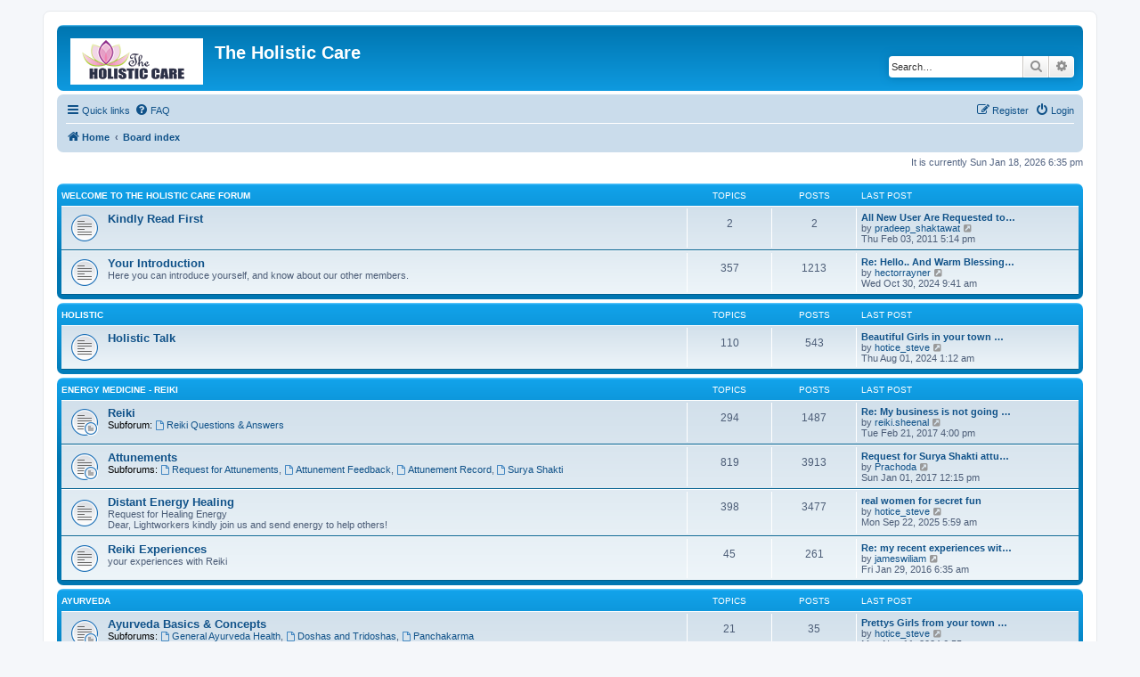

--- FILE ---
content_type: text/html; charset=UTF-8
request_url: https://theholisticcare.com/forums/index.php?sid=5c3a9e3f240fa5ce6b5525c6156e7465
body_size: 11207
content:
<!DOCTYPE html>
<html dir="ltr" lang="en-gb">
<head>
<meta charset="utf-8" />
<meta http-equiv="X-UA-Compatible" content="IE=edge">
<meta name="viewport" content="width=device-width, initial-scale=1" />

<title>The Holistic Care - Index page</title>

	<link rel="alternate" type="application/atom+xml" title="Feed - The Holistic Care" href="/forums/app.php/feed?sid=bbc511c5ab9cdacfd7c75b4874160fae">		<link rel="alternate" type="application/atom+xml" title="Feed - All forums" href="/forums/app.php/feed/forums?sid=bbc511c5ab9cdacfd7c75b4874160fae">	<link rel="alternate" type="application/atom+xml" title="Feed - New Topics" href="/forums/app.php/feed/topics?sid=bbc511c5ab9cdacfd7c75b4874160fae">	<link rel="alternate" type="application/atom+xml" title="Feed - Active Topics" href="/forums/app.php/feed/topics_active?sid=bbc511c5ab9cdacfd7c75b4874160fae">			

<!--
	phpBB style name: prosilver
	Based on style:   prosilver (this is the default phpBB3 style)
	Original author:  Tom Beddard ( http://www.subBlue.com/ )
	Modified by:
-->

<link href="./assets/css/font-awesome.min.css?assets_version=49" rel="stylesheet">
<link href="./styles/prosilver/theme/stylesheet.css?assets_version=49" rel="stylesheet">
<link href="./styles/prosilver/theme/en/stylesheet.css?assets_version=49" rel="stylesheet">




<!--[if lte IE 9]>
	<link href="./styles/prosilver/theme/tweaks.css?assets_version=49" rel="stylesheet">
<![endif]-->




					<!-- Global site tag (gtag.js) - Google Analytics -->
		<script async src="https://www.googletagmanager.com/gtag/js?id=UA-56264012-1"></script>
		<script>
			window.dataLayer = window.dataLayer || [];
			function gtag(){dataLayer.push(arguments);}
			gtag('js', new Date());

			gtag('config', 'UA-56264012-1', {});
		</script>
	
</head>
<body id="phpbb" class="nojs notouch section-index ltr ">


<div id="wrap" class="wrap">
	<a id="top" class="top-anchor" accesskey="t"></a>
	<div id="page-header">
		<div class="headerbar" role="banner">
					<div class="inner">

			<div id="site-description" class="site-description">
		<a id="logo" class="logo" href="https://www.theholisticcare.com" title="Home">
					<span class="site_logo"></span>
				</a>
				<h1>The Holistic Care</h1>
				<p></p>
				<p class="skiplink"><a href="#start_here">Skip to content</a></p>
			</div>

									<div id="search-box" class="search-box search-header" role="search">
				<form action="./search.php?sid=bbc511c5ab9cdacfd7c75b4874160fae" method="get" id="search">
				<fieldset>
					<input name="keywords" id="keywords" type="search" maxlength="128" title="Search for keywords" class="inputbox search tiny" size="20" value="" placeholder="Search…" />
					<button class="button button-search" type="submit" title="Search">
						<i class="icon fa-search fa-fw" aria-hidden="true"></i><span class="sr-only">Search</span>
					</button>
					<a href="./search.php?sid=bbc511c5ab9cdacfd7c75b4874160fae" class="button button-search-end" title="Advanced search">
						<i class="icon fa-cog fa-fw" aria-hidden="true"></i><span class="sr-only">Advanced search</span>
					</a>
					<input type="hidden" name="sid" value="bbc511c5ab9cdacfd7c75b4874160fae" />

				</fieldset>
				</form>
			</div>
						
			</div>
					</div>
				<div class="navbar" role="navigation">
	<div class="inner">

	<ul id="nav-main" class="nav-main linklist" role="menubar">

		<li id="quick-links" class="quick-links dropdown-container responsive-menu" data-skip-responsive="true">
			<a href="#" class="dropdown-trigger">
				<i class="icon fa-bars fa-fw" aria-hidden="true"></i><span>Quick links</span>
			</a>
			<div class="dropdown">
				<div class="pointer"><div class="pointer-inner"></div></div>
				<ul class="dropdown-contents" role="menu">
					
											<li class="separator"></li>
																									<li>
								<a href="./search.php?search_id=unanswered&amp;sid=bbc511c5ab9cdacfd7c75b4874160fae" role="menuitem">
									<i class="icon fa-file-o fa-fw icon-gray" aria-hidden="true"></i><span>Unanswered topics</span>
								</a>
							</li>
							<li>
								<a href="./search.php?search_id=active_topics&amp;sid=bbc511c5ab9cdacfd7c75b4874160fae" role="menuitem">
									<i class="icon fa-file-o fa-fw icon-blue" aria-hidden="true"></i><span>Active topics</span>
								</a>
							</li>
							<li class="separator"></li>
							<li>
								<a href="./search.php?sid=bbc511c5ab9cdacfd7c75b4874160fae" role="menuitem">
									<i class="icon fa-search fa-fw" aria-hidden="true"></i><span>Search</span>
								</a>
							</li>
					
										<li class="separator"></li>

									</ul>
			</div>
		</li>

				<li data-skip-responsive="true">
			<a href="/forums/app.php/help/faq?sid=bbc511c5ab9cdacfd7c75b4874160fae" rel="help" title="Frequently Asked Questions" role="menuitem">
				<i class="icon fa-question-circle fa-fw" aria-hidden="true"></i><span>FAQ</span>
			</a>
		</li>
						
			<li class="rightside"  data-skip-responsive="true">
			<a href="./ucp.php?mode=login&amp;redirect=index.php&amp;sid=bbc511c5ab9cdacfd7c75b4874160fae" title="Login" accesskey="x" role="menuitem">
				<i class="icon fa-power-off fa-fw" aria-hidden="true"></i><span>Login</span>
			</a>
		</li>
					<li class="rightside" data-skip-responsive="true">
				<a href="./ucp.php?mode=register&amp;sid=bbc511c5ab9cdacfd7c75b4874160fae" role="menuitem">
					<i class="icon fa-pencil-square-o  fa-fw" aria-hidden="true"></i><span>Register</span>
				</a>
			</li>
						</ul>

	<ul id="nav-breadcrumbs" class="nav-breadcrumbs linklist navlinks" role="menubar">
				
		
		<li class="breadcrumbs" itemscope itemtype="https://schema.org/BreadcrumbList">

							<span class="crumb" itemtype="https://schema.org/ListItem" itemprop="itemListElement" itemscope><a itemprop="item" href="https://www.theholisticcare.com" data-navbar-reference="home"><i class="icon fa-home fa-fw" aria-hidden="true"></i><span itemprop="name">Home</span></a><meta itemprop="position" content="1" /></span>
			
							<span class="crumb" itemtype="https://schema.org/ListItem" itemprop="itemListElement" itemscope><a itemprop="item" href="./index.php?sid=bbc511c5ab9cdacfd7c75b4874160fae" accesskey="h" data-navbar-reference="index"><span itemprop="name">Board index</span></a><meta itemprop="position" content="2" /></span>

			
					</li>

		
					<li class="rightside responsive-search">
				<a href="./search.php?sid=bbc511c5ab9cdacfd7c75b4874160fae" title="View the advanced search options" role="menuitem">
					<i class="icon fa-search fa-fw" aria-hidden="true"></i><span class="sr-only">Search</span>
				</a>
			</li>
			</ul>

	</div>
</div>
	</div>

	
	<a id="start_here" class="anchor"></a>
	<div id="page-body" class="page-body" role="main">
		
		
<p class="right responsive-center time">It is currently Sun Jan 18, 2026 6:35 pm</p>



	
				<div class="forabg">
			<div class="inner">
			<ul class="topiclist">
				<li class="header">
										<dl class="row-item">
						<dt><div class="list-inner"><a href="./viewforum.php?f=18&amp;sid=bbc511c5ab9cdacfd7c75b4874160fae">Welcome to The Holistic Care Forum</a></div></dt>
						<dd class="topics">Topics</dd>
						<dd class="posts">Posts</dd>
						<dd class="lastpost"><span>Last post</span></dd>
					</dl>
									</li>
			</ul>
			<ul class="topiclist forums">
		
	
	
	
			
					<li class="row">
						<dl class="row-item forum_read">
				<dt title="No unread posts">
										<div class="list-inner">
													<!--
								<a class="feed-icon-forum" title="Feed - Kindly Read First" href="/forums/app.php/feed?sid=bbc511c5ab9cdacfd7c75b4874160fae?f=12">
									<i class="icon fa-rss-square fa-fw icon-orange" aria-hidden="true"></i><span class="sr-only">Feed - Kindly Read First</span>
								</a>
							-->
																		<a href="./viewforum.php?f=12&amp;sid=bbc511c5ab9cdacfd7c75b4874160fae" class="forumtitle">Kindly Read First</a>
																		
												<div class="responsive-show" style="display: none;">
															Topics: <strong>2</strong>
													</div>
											</div>
				</dt>
									<dd class="topics">2 <dfn>Topics</dfn></dd>
					<dd class="posts">2 <dfn>Posts</dfn></dd>
					<dd class="lastpost">
						<span>
																						<dfn>Last post</dfn>
																										<a href="./viewtopic.php?p=9199&amp;sid=bbc511c5ab9cdacfd7c75b4874160fae#p9199" title="All New User Are Requested to Read This....." class="lastsubject">All New User Are Requested to…</a> <br />
																	by <a href="./memberlist.php?mode=viewprofile&amp;u=27271&amp;sid=bbc511c5ab9cdacfd7c75b4874160fae" class="username">pradeep_shaktawat</a>																	<a href="./viewtopic.php?p=9199&amp;sid=bbc511c5ab9cdacfd7c75b4874160fae#p9199" title="View the latest post">
										<i class="icon fa-external-link-square fa-fw icon-lightgray icon-md" aria-hidden="true"></i><span class="sr-only">View the latest post</span>
									</a>
																<br /><time datetime="2011-02-03T17:14:59+00:00">Thu Feb 03, 2011 5:14 pm</time>
													</span>
					</dd>
							</dl>
					</li>
			
	
	
			
					<li class="row">
						<dl class="row-item forum_read">
				<dt title="No unread posts">
										<div class="list-inner">
													<!--
								<a class="feed-icon-forum" title="Feed - Your Introduction" href="/forums/app.php/feed?sid=bbc511c5ab9cdacfd7c75b4874160fae?f=11">
									<i class="icon fa-rss-square fa-fw icon-orange" aria-hidden="true"></i><span class="sr-only">Feed - Your Introduction</span>
								</a>
							-->
																		<a href="./viewforum.php?f=11&amp;sid=bbc511c5ab9cdacfd7c75b4874160fae" class="forumtitle">Your Introduction</a>
						<br />Here you can introduce yourself, and know about our other members.												
												<div class="responsive-show" style="display: none;">
															Topics: <strong>357</strong>
													</div>
											</div>
				</dt>
									<dd class="topics">357 <dfn>Topics</dfn></dd>
					<dd class="posts">1213 <dfn>Posts</dfn></dd>
					<dd class="lastpost">
						<span>
																						<dfn>Last post</dfn>
																										<a href="./viewtopic.php?p=14016&amp;sid=bbc511c5ab9cdacfd7c75b4874160fae#p14016" title="Re: Hello.. And Warm Blessings to All" class="lastsubject">Re: Hello.. And Warm Blessing…</a> <br />
																	by <a href="./memberlist.php?mode=viewprofile&amp;u=4007&amp;sid=bbc511c5ab9cdacfd7c75b4874160fae" class="username">hectorrayner</a>																	<a href="./viewtopic.php?p=14016&amp;sid=bbc511c5ab9cdacfd7c75b4874160fae#p14016" title="View the latest post">
										<i class="icon fa-external-link-square fa-fw icon-lightgray icon-md" aria-hidden="true"></i><span class="sr-only">View the latest post</span>
									</a>
																<br /><time datetime="2024-10-30T09:41:36+00:00">Wed Oct 30, 2024 9:41 am</time>
													</span>
					</dd>
							</dl>
					</li>
			
	
				</ul>

			</div>
		</div>
	
				<div class="forabg">
			<div class="inner">
			<ul class="topiclist">
				<li class="header">
										<dl class="row-item">
						<dt><div class="list-inner"><a href="./viewforum.php?f=19&amp;sid=bbc511c5ab9cdacfd7c75b4874160fae">Holistic</a></div></dt>
						<dd class="topics">Topics</dd>
						<dd class="posts">Posts</dd>
						<dd class="lastpost"><span>Last post</span></dd>
					</dl>
									</li>
			</ul>
			<ul class="topiclist forums">
		
	
	
	
			
					<li class="row">
						<dl class="row-item forum_read">
				<dt title="No unread posts">
										<div class="list-inner">
													<!--
								<a class="feed-icon-forum" title="Feed - Holistic Talk" href="/forums/app.php/feed?sid=bbc511c5ab9cdacfd7c75b4874160fae?f=3">
									<i class="icon fa-rss-square fa-fw icon-orange" aria-hidden="true"></i><span class="sr-only">Feed - Holistic Talk</span>
								</a>
							-->
																		<a href="./viewforum.php?f=3&amp;sid=bbc511c5ab9cdacfd7c75b4874160fae" class="forumtitle">Holistic Talk</a>
																		
												<div class="responsive-show" style="display: none;">
															Topics: <strong>110</strong>
													</div>
											</div>
				</dt>
									<dd class="topics">110 <dfn>Topics</dfn></dd>
					<dd class="posts">543 <dfn>Posts</dfn></dd>
					<dd class="lastpost">
						<span>
																						<dfn>Last post</dfn>
																										<a href="./viewtopic.php?p=14012&amp;sid=bbc511c5ab9cdacfd7c75b4874160fae#p14012" title="Beautiful Girls in your town for night" class="lastsubject">Beautiful Girls in your town …</a> <br />
																	by <a href="./memberlist.php?mode=viewprofile&amp;u=2429&amp;sid=bbc511c5ab9cdacfd7c75b4874160fae" class="username">hotice_steve</a>																	<a href="./viewtopic.php?p=14012&amp;sid=bbc511c5ab9cdacfd7c75b4874160fae#p14012" title="View the latest post">
										<i class="icon fa-external-link-square fa-fw icon-lightgray icon-md" aria-hidden="true"></i><span class="sr-only">View the latest post</span>
									</a>
																<br /><time datetime="2024-08-01T01:12:48+00:00">Thu Aug 01, 2024 1:12 am</time>
													</span>
					</dd>
							</dl>
					</li>
			
	
				</ul>

			</div>
		</div>
	
				<div class="forabg">
			<div class="inner">
			<ul class="topiclist">
				<li class="header">
										<dl class="row-item">
						<dt><div class="list-inner"><a href="./viewforum.php?f=20&amp;sid=bbc511c5ab9cdacfd7c75b4874160fae">Energy Medicine - Reiki</a></div></dt>
						<dd class="topics">Topics</dd>
						<dd class="posts">Posts</dd>
						<dd class="lastpost"><span>Last post</span></dd>
					</dl>
									</li>
			</ul>
			<ul class="topiclist forums">
		
	
	
	
			
					<li class="row">
						<dl class="row-item forum_read_subforum">
				<dt title="No unread posts">
										<div class="list-inner">
													<!--
								<a class="feed-icon-forum" title="Feed - Reiki" href="/forums/app.php/feed?sid=bbc511c5ab9cdacfd7c75b4874160fae?f=2">
									<i class="icon fa-rss-square fa-fw icon-orange" aria-hidden="true"></i><span class="sr-only">Feed - Reiki</span>
								</a>
							-->
																		<a href="./viewforum.php?f=2&amp;sid=bbc511c5ab9cdacfd7c75b4874160fae" class="forumtitle">Reiki</a>
																																<br /><strong>Subforum:</strong>
															<a href="./viewforum.php?f=16&amp;sid=bbc511c5ab9cdacfd7c75b4874160fae" class="subforum read" title="No unread posts">
									<i class="icon fa-file-o fa-fw  icon-blue icon-md" aria-hidden="true"></i>Reiki Questions &amp; Answers</a>																				
												<div class="responsive-show" style="display: none;">
															Topics: <strong>294</strong>
													</div>
											</div>
				</dt>
									<dd class="topics">294 <dfn>Topics</dfn></dd>
					<dd class="posts">1487 <dfn>Posts</dfn></dd>
					<dd class="lastpost">
						<span>
																						<dfn>Last post</dfn>
																										<a href="./viewtopic.php?p=14011&amp;sid=bbc511c5ab9cdacfd7c75b4874160fae#p14011" title="Re: My business is not going good now a days" class="lastsubject">Re: My business is not going …</a> <br />
																	by <a href="./memberlist.php?mode=viewprofile&amp;u=51479&amp;sid=bbc511c5ab9cdacfd7c75b4874160fae" class="username">reiki.sheenal</a>																	<a href="./viewtopic.php?p=14011&amp;sid=bbc511c5ab9cdacfd7c75b4874160fae#p14011" title="View the latest post">
										<i class="icon fa-external-link-square fa-fw icon-lightgray icon-md" aria-hidden="true"></i><span class="sr-only">View the latest post</span>
									</a>
																<br /><time datetime="2017-02-21T16:00:43+00:00">Tue Feb 21, 2017 4:00 pm</time>
													</span>
					</dd>
							</dl>
					</li>
			
	
	
			
					<li class="row">
						<dl class="row-item forum_read_subforum">
				<dt title="No unread posts">
										<div class="list-inner">
													<!--
								<a class="feed-icon-forum" title="Feed - Attunements" href="/forums/app.php/feed?sid=bbc511c5ab9cdacfd7c75b4874160fae?f=6">
									<i class="icon fa-rss-square fa-fw icon-orange" aria-hidden="true"></i><span class="sr-only">Feed - Attunements</span>
								</a>
							-->
																		<a href="./viewforum.php?f=6&amp;sid=bbc511c5ab9cdacfd7c75b4874160fae" class="forumtitle">Attunements</a>
																																<br /><strong>Subforums:</strong>
															<a href="./viewforum.php?f=8&amp;sid=bbc511c5ab9cdacfd7c75b4874160fae" class="subforum read" title="No unread posts">
									<i class="icon fa-file-o fa-fw  icon-blue icon-md" aria-hidden="true"></i>Request for Attunements</a>, 															<a href="./viewforum.php?f=9&amp;sid=bbc511c5ab9cdacfd7c75b4874160fae" class="subforum read" title="No unread posts">
									<i class="icon fa-file-o fa-fw  icon-blue icon-md" aria-hidden="true"></i>Attunement Feedback</a>, 															<a href="./viewforum.php?f=10&amp;sid=bbc511c5ab9cdacfd7c75b4874160fae" class="subforum read" title="No unread posts">
									<i class="icon fa-file-o fa-fw  icon-blue icon-md" aria-hidden="true"></i>Attunement Record</a>, 															<a href="./viewforum.php?f=15&amp;sid=bbc511c5ab9cdacfd7c75b4874160fae" class="subforum read" title="No unread posts">
									<i class="icon fa-file-o fa-fw  icon-blue icon-md" aria-hidden="true"></i>Surya Shakti</a>																				
												<div class="responsive-show" style="display: none;">
															Topics: <strong>819</strong>
													</div>
											</div>
				</dt>
									<dd class="topics">819 <dfn>Topics</dfn></dd>
					<dd class="posts">3913 <dfn>Posts</dfn></dd>
					<dd class="lastpost">
						<span>
																						<dfn>Last post</dfn>
																										<a href="./viewtopic.php?p=14009&amp;sid=bbc511c5ab9cdacfd7c75b4874160fae#p14009" title="Request for Surya Shakti attunement" class="lastsubject">Request for Surya Shakti attu…</a> <br />
																	by <a href="./memberlist.php?mode=viewprofile&amp;u=51939&amp;sid=bbc511c5ab9cdacfd7c75b4874160fae" class="username">Prachoda</a>																	<a href="./viewtopic.php?p=14009&amp;sid=bbc511c5ab9cdacfd7c75b4874160fae#p14009" title="View the latest post">
										<i class="icon fa-external-link-square fa-fw icon-lightgray icon-md" aria-hidden="true"></i><span class="sr-only">View the latest post</span>
									</a>
																<br /><time datetime="2017-01-01T12:15:28+00:00">Sun Jan 01, 2017 12:15 pm</time>
													</span>
					</dd>
							</dl>
					</li>
			
	
	
			
					<li class="row">
						<dl class="row-item forum_read">
				<dt title="No unread posts">
										<div class="list-inner">
													<!--
								<a class="feed-icon-forum" title="Feed - Distant Energy Healing" href="/forums/app.php/feed?sid=bbc511c5ab9cdacfd7c75b4874160fae?f=7">
									<i class="icon fa-rss-square fa-fw icon-orange" aria-hidden="true"></i><span class="sr-only">Feed - Distant Energy Healing</span>
								</a>
							-->
																		<a href="./viewforum.php?f=7&amp;sid=bbc511c5ab9cdacfd7c75b4874160fae" class="forumtitle">Distant Energy Healing</a>
						<br />Request for Healing Energy <br>
Dear, Lightworkers kindly join us and send energy to help others!												
												<div class="responsive-show" style="display: none;">
															Topics: <strong>398</strong>
													</div>
											</div>
				</dt>
									<dd class="topics">398 <dfn>Topics</dfn></dd>
					<dd class="posts">3477 <dfn>Posts</dfn></dd>
					<dd class="lastpost">
						<span>
																						<dfn>Last post</dfn>
																										<a href="./viewtopic.php?p=14018&amp;sid=bbc511c5ab9cdacfd7c75b4874160fae#p14018" title="real women for secret fun" class="lastsubject">real women for secret fun</a> <br />
																	by <a href="./memberlist.php?mode=viewprofile&amp;u=2429&amp;sid=bbc511c5ab9cdacfd7c75b4874160fae" class="username">hotice_steve</a>																	<a href="./viewtopic.php?p=14018&amp;sid=bbc511c5ab9cdacfd7c75b4874160fae#p14018" title="View the latest post">
										<i class="icon fa-external-link-square fa-fw icon-lightgray icon-md" aria-hidden="true"></i><span class="sr-only">View the latest post</span>
									</a>
																<br /><time datetime="2025-09-22T05:59:31+00:00">Mon Sep 22, 2025 5:59 am</time>
													</span>
					</dd>
							</dl>
					</li>
			
	
	
			
					<li class="row">
						<dl class="row-item forum_read">
				<dt title="No unread posts">
										<div class="list-inner">
													<!--
								<a class="feed-icon-forum" title="Feed - Reiki Experiences" href="/forums/app.php/feed?sid=bbc511c5ab9cdacfd7c75b4874160fae?f=59">
									<i class="icon fa-rss-square fa-fw icon-orange" aria-hidden="true"></i><span class="sr-only">Feed - Reiki Experiences</span>
								</a>
							-->
																		<a href="./viewforum.php?f=59&amp;sid=bbc511c5ab9cdacfd7c75b4874160fae" class="forumtitle">Reiki Experiences</a>
						<br />your experiences with Reiki												
												<div class="responsive-show" style="display: none;">
															Topics: <strong>45</strong>
													</div>
											</div>
				</dt>
									<dd class="topics">45 <dfn>Topics</dfn></dd>
					<dd class="posts">261 <dfn>Posts</dfn></dd>
					<dd class="lastpost">
						<span>
																						<dfn>Last post</dfn>
																										<a href="./viewtopic.php?p=13992&amp;sid=bbc511c5ab9cdacfd7c75b4874160fae#p13992" title="Re: my recent experiences with the divine energy" class="lastsubject">Re: my recent experiences wit…</a> <br />
																	by <a href="./memberlist.php?mode=viewprofile&amp;u=51896&amp;sid=bbc511c5ab9cdacfd7c75b4874160fae" class="username">jameswiliam</a>																	<a href="./viewtopic.php?p=13992&amp;sid=bbc511c5ab9cdacfd7c75b4874160fae#p13992" title="View the latest post">
										<i class="icon fa-external-link-square fa-fw icon-lightgray icon-md" aria-hidden="true"></i><span class="sr-only">View the latest post</span>
									</a>
																<br /><time datetime="2016-01-29T06:35:04+00:00">Fri Jan 29, 2016 6:35 am</time>
													</span>
					</dd>
							</dl>
					</li>
			
	
				</ul>

			</div>
		</div>
	
				<div class="forabg">
			<div class="inner">
			<ul class="topiclist">
				<li class="header">
										<dl class="row-item">
						<dt><div class="list-inner"><a href="./viewforum.php?f=22&amp;sid=bbc511c5ab9cdacfd7c75b4874160fae">Ayurveda</a></div></dt>
						<dd class="topics">Topics</dd>
						<dd class="posts">Posts</dd>
						<dd class="lastpost"><span>Last post</span></dd>
					</dl>
									</li>
			</ul>
			<ul class="topiclist forums">
		
	
	
	
			
					<li class="row">
						<dl class="row-item forum_read_subforum">
				<dt title="No unread posts">
										<div class="list-inner">
																		<a href="./viewforum.php?f=60&amp;sid=bbc511c5ab9cdacfd7c75b4874160fae" class="forumtitle">Ayurveda Basics &amp; Concepts</a>
																																<br /><strong>Subforums:</strong>
															<a href="./viewforum.php?f=61&amp;sid=bbc511c5ab9cdacfd7c75b4874160fae" class="subforum read" title="No unread posts">
									<i class="icon fa-file-o fa-fw  icon-blue icon-md" aria-hidden="true"></i>General Ayurveda Health</a>, 															<a href="./viewforum.php?f=62&amp;sid=bbc511c5ab9cdacfd7c75b4874160fae" class="subforum read" title="No unread posts">
									<i class="icon fa-file-o fa-fw  icon-blue icon-md" aria-hidden="true"></i>Doshas and Tridoshas</a>, 															<a href="./viewforum.php?f=67&amp;sid=bbc511c5ab9cdacfd7c75b4874160fae" class="subforum read" title="No unread posts">
									<i class="icon fa-file-o fa-fw  icon-blue icon-md" aria-hidden="true"></i>Panchakarma</a>																				
												<div class="responsive-show" style="display: none;">
															Topics: <strong>21</strong>
													</div>
											</div>
				</dt>
									<dd class="topics">21 <dfn>Topics</dfn></dd>
					<dd class="posts">35 <dfn>Posts</dfn></dd>
					<dd class="lastpost">
						<span>
																						<dfn>Last post</dfn>
																										<a href="./viewtopic.php?p=14017&amp;sid=bbc511c5ab9cdacfd7c75b4874160fae#p14017" title="Prettys Girls from your town for night - Verified Females" class="lastsubject">Prettys Girls from your town …</a> <br />
																	by <a href="./memberlist.php?mode=viewprofile&amp;u=2429&amp;sid=bbc511c5ab9cdacfd7c75b4874160fae" class="username">hotice_steve</a>																	<a href="./viewtopic.php?p=14017&amp;sid=bbc511c5ab9cdacfd7c75b4874160fae#p14017" title="View the latest post">
										<i class="icon fa-external-link-square fa-fw icon-lightgray icon-md" aria-hidden="true"></i><span class="sr-only">View the latest post</span>
									</a>
																<br /><time datetime="2024-11-11T06:55:30+00:00">Mon Nov 11, 2024 6:55 am</time>
													</span>
					</dd>
							</dl>
					</li>
			
	
	
			
					<li class="row">
						<dl class="row-item forum_read_subforum">
				<dt title="No unread posts">
										<div class="list-inner">
																		<a href="./viewforum.php?f=63&amp;sid=bbc511c5ab9cdacfd7c75b4874160fae" class="forumtitle">Ayurveda Therapies, Treatments, Remedies</a>
																																<br /><strong>Subforums:</strong>
															<a href="./viewforum.php?f=64&amp;sid=bbc511c5ab9cdacfd7c75b4874160fae" class="subforum read" title="No unread posts">
									<i class="icon fa-file-o fa-fw  icon-blue icon-md" aria-hidden="true"></i>Ayurvedic Massages &amp; Techniques</a>, 															<a href="./viewforum.php?f=66&amp;sid=bbc511c5ab9cdacfd7c75b4874160fae" class="subforum read" title="No unread posts">
									<i class="icon fa-file-o fa-fw  icon-blue icon-md" aria-hidden="true"></i>Deseases, illness</a>, 															<a href="./viewforum.php?f=65&amp;sid=bbc511c5ab9cdacfd7c75b4874160fae" class="subforum read" title="No unread posts">
									<i class="icon fa-file-o fa-fw  icon-blue icon-md" aria-hidden="true"></i>Ayurvedic Herbs, herbal medicine &amp; naturotherapy</a>																				
												<div class="responsive-show" style="display: none;">
															Topics: <strong>17</strong>
													</div>
											</div>
				</dt>
									<dd class="topics">17 <dfn>Topics</dfn></dd>
					<dd class="posts">59 <dfn>Posts</dfn></dd>
					<dd class="lastpost">
						<span>
																						<dfn>Last post</dfn>
																										<a href="./viewtopic.php?p=14005&amp;sid=bbc511c5ab9cdacfd7c75b4874160fae#p14005" title="Re: Health Tip - Home Remedy To Cure Dengue" class="lastsubject">Re: Health Tip - Home Remedy …</a> <br />
																	by <a href="./memberlist.php?mode=viewprofile&amp;u=51941&amp;sid=bbc511c5ab9cdacfd7c75b4874160fae" class="username">shobhituva</a>																	<a href="./viewtopic.php?p=14005&amp;sid=bbc511c5ab9cdacfd7c75b4874160fae#p14005" title="View the latest post">
										<i class="icon fa-external-link-square fa-fw icon-lightgray icon-md" aria-hidden="true"></i><span class="sr-only">View the latest post</span>
									</a>
																<br /><time datetime="2016-11-03T07:59:54+00:00">Thu Nov 03, 2016 7:59 am</time>
													</span>
					</dd>
							</dl>
					</li>
			
	
	
			
					<li class="row">
						<dl class="row-item forum_read_subforum">
				<dt title="No unread posts">
										<div class="list-inner">
																		<a href="./viewforum.php?f=68&amp;sid=bbc511c5ab9cdacfd7c75b4874160fae" class="forumtitle">Ayurvedic vegetarian food, diet and cooking</a>
						<br />Ayurvedic Diet, Recipes - Ayurveda and Food Habits																										<br /><strong>Subforum:</strong>
															<a href="./viewforum.php?f=69&amp;sid=bbc511c5ab9cdacfd7c75b4874160fae" class="subforum read" title="No unread posts">
									<i class="icon fa-file-o fa-fw  icon-blue icon-md" aria-hidden="true"></i>food, diet and cooking</a>																				
												<div class="responsive-show" style="display: none;">
															Topics: <strong>4</strong>
													</div>
											</div>
				</dt>
									<dd class="topics">4 <dfn>Topics</dfn></dd>
					<dd class="posts">14 <dfn>Posts</dfn></dd>
					<dd class="lastpost">
						<span>
																						<dfn>Last post</dfn>
																										<a href="./viewtopic.php?p=13970&amp;sid=bbc511c5ab9cdacfd7c75b4874160fae#p13970" title="Re: General Diet Suggestions:" class="lastsubject">Re: General Diet Suggestions:</a> <br />
																	by <a href="./memberlist.php?mode=viewprofile&amp;u=51887&amp;sid=bbc511c5ab9cdacfd7c75b4874160fae" class="username">Ayuryogashram</a>																	<a href="./viewtopic.php?p=13970&amp;sid=bbc511c5ab9cdacfd7c75b4874160fae#p13970" title="View the latest post">
										<i class="icon fa-external-link-square fa-fw icon-lightgray icon-md" aria-hidden="true"></i><span class="sr-only">View the latest post</span>
									</a>
																<br /><time datetime="2015-08-13T00:41:24+00:00">Thu Aug 13, 2015 12:41 am</time>
													</span>
					</dd>
							</dl>
					</li>
			
	
				</ul>

			</div>
		</div>
	
				<div class="forabg">
			<div class="inner">
			<ul class="topiclist">
				<li class="header">
										<dl class="row-item">
						<dt><div class="list-inner"><a href="./viewforum.php?f=23&amp;sid=bbc511c5ab9cdacfd7c75b4874160fae">Yoga</a></div></dt>
						<dd class="topics">Topics</dd>
						<dd class="posts">Posts</dd>
						<dd class="lastpost"><span>Last post</span></dd>
					</dl>
									</li>
			</ul>
			<ul class="topiclist forums">
		
	
	
	
			
					<li class="row">
						<dl class="row-item forum_read_subforum">
				<dt title="No unread posts">
										<div class="list-inner">
													<!--
								<a class="feed-icon-forum" title="Feed - Yoga" href="/forums/app.php/feed?sid=bbc511c5ab9cdacfd7c75b4874160fae?f=5">
									<i class="icon fa-rss-square fa-fw icon-orange" aria-hidden="true"></i><span class="sr-only">Feed - Yoga</span>
								</a>
							-->
																		<a href="./viewforum.php?f=5&amp;sid=bbc511c5ab9cdacfd7c75b4874160fae" class="forumtitle">Yoga</a>
																																<br /><strong>Subforums:</strong>
															<a href="./viewforum.php?f=28&amp;sid=bbc511c5ab9cdacfd7c75b4874160fae" class="subforum read" title="No unread posts">
									<i class="icon fa-file-o fa-fw  icon-blue icon-md" aria-hidden="true"></i>Yoga Asana- Yogic Posture</a>, 															<a href="./viewforum.php?f=25&amp;sid=bbc511c5ab9cdacfd7c75b4874160fae" class="subforum read" title="No unread posts">
									<i class="icon fa-file-o fa-fw  icon-blue icon-md" aria-hidden="true"></i>Pranayama</a>, 															<a href="./viewforum.php?f=26&amp;sid=bbc511c5ab9cdacfd7c75b4874160fae" class="subforum read" title="No unread posts">
									<i class="icon fa-file-o fa-fw  icon-blue icon-md" aria-hidden="true"></i>Yoga Nidra- Yogic Sleep</a>, 															<a href="./viewforum.php?f=27&amp;sid=bbc511c5ab9cdacfd7c75b4874160fae" class="subforum read" title="No unread posts">
									<i class="icon fa-file-o fa-fw  icon-blue icon-md" aria-hidden="true"></i>Dhyana- Meditation</a>																				
												<div class="responsive-show" style="display: none;">
															Topics: <strong>23</strong>
													</div>
											</div>
				</dt>
									<dd class="topics">23 <dfn>Topics</dfn></dd>
					<dd class="posts">41 <dfn>Posts</dfn></dd>
					<dd class="lastpost">
						<span>
																						<dfn>Last post</dfn>
																										<a href="./viewtopic.php?p=13965&amp;sid=bbc511c5ab9cdacfd7c75b4874160fae#p13965" title="Re: Gayatri Mantra" class="lastsubject">Re: Gayatri Mantra</a> <br />
																	by <a href="./memberlist.php?mode=viewprofile&amp;u=51887&amp;sid=bbc511c5ab9cdacfd7c75b4874160fae" class="username">Ayuryogashram</a>																	<a href="./viewtopic.php?p=13965&amp;sid=bbc511c5ab9cdacfd7c75b4874160fae#p13965" title="View the latest post">
										<i class="icon fa-external-link-square fa-fw icon-lightgray icon-md" aria-hidden="true"></i><span class="sr-only">View the latest post</span>
									</a>
																<br /><time datetime="2015-08-06T20:05:46+00:00">Thu Aug 06, 2015 8:05 pm</time>
													</span>
					</dd>
							</dl>
					</li>
			
	
	
			
					<li class="row">
						<dl class="row-item forum_read">
				<dt title="No unread posts">
										<div class="list-inner">
													<!--
								<a class="feed-icon-forum" title="Feed - Yoga Treatment For Common Diseases" href="/forums/app.php/feed?sid=bbc511c5ab9cdacfd7c75b4874160fae?f=58">
									<i class="icon fa-rss-square fa-fw icon-orange" aria-hidden="true"></i><span class="sr-only">Feed - Yoga Treatment For Common Diseases</span>
								</a>
							-->
																		<a href="./viewforum.php?f=58&amp;sid=bbc511c5ab9cdacfd7c75b4874160fae" class="forumtitle">Yoga Treatment For Common Diseases</a>
						<br />In this section discuss the scope of yoga in the treatment of some common diseases.												
												<div class="responsive-show" style="display: none;">
															Topics: <strong>4</strong>
													</div>
											</div>
				</dt>
									<dd class="topics">4 <dfn>Topics</dfn></dd>
					<dd class="posts">18 <dfn>Posts</dfn></dd>
					<dd class="lastpost">
						<span>
																						<dfn>Last post</dfn>
																										<a href="./viewtopic.php?p=13639&amp;sid=bbc511c5ab9cdacfd7c75b4874160fae#p13639" title="Re: Yoga for Common Diseases- Table" class="lastsubject">Re: Yoga for Common Diseases-…</a> <br />
																	by <a href="./memberlist.php?mode=viewprofile&amp;u=46888&amp;sid=bbc511c5ab9cdacfd7c75b4874160fae" class="username">venuslove</a>																	<a href="./viewtopic.php?p=13639&amp;sid=bbc511c5ab9cdacfd7c75b4874160fae#p13639" title="View the latest post">
										<i class="icon fa-external-link-square fa-fw icon-lightgray icon-md" aria-hidden="true"></i><span class="sr-only">View the latest post</span>
									</a>
																<br /><time datetime="2013-02-23T07:06:14+00:00">Sat Feb 23, 2013 7:06 am</time>
													</span>
					</dd>
							</dl>
					</li>
			
	
	
			
					<li class="row">
						<dl class="row-item forum_read">
				<dt title="No unread posts">
										<div class="list-inner">
													<!--
								<a class="feed-icon-forum" title="Feed - Pranic Healing" href="/forums/app.php/feed?sid=bbc511c5ab9cdacfd7c75b4874160fae?f=29">
									<i class="icon fa-rss-square fa-fw icon-orange" aria-hidden="true"></i><span class="sr-only">Feed - Pranic Healing</span>
								</a>
							-->
																		<a href="./viewforum.php?f=29&amp;sid=bbc511c5ab9cdacfd7c75b4874160fae" class="forumtitle">Pranic Healing</a>
																		
												<div class="responsive-show" style="display: none;">
															Topics: <strong>1</strong>
													</div>
											</div>
				</dt>
									<dd class="topics">1 <dfn>Topics</dfn></dd>
					<dd class="posts">11 <dfn>Posts</dfn></dd>
					<dd class="lastpost">
						<span>
																						<dfn>Last post</dfn>
																										<a href="./viewtopic.php?p=13836&amp;sid=bbc511c5ab9cdacfd7c75b4874160fae#p13836" title="Re: Pranic Healing" class="lastsubject">Re: Pranic Healing</a> <br />
																	by <a href="./memberlist.php?mode=viewprofile&amp;u=28572&amp;sid=bbc511c5ab9cdacfd7c75b4874160fae" class="username">Saille</a>																	<a href="./viewtopic.php?p=13836&amp;sid=bbc511c5ab9cdacfd7c75b4874160fae#p13836" title="View the latest post">
										<i class="icon fa-external-link-square fa-fw icon-lightgray icon-md" aria-hidden="true"></i><span class="sr-only">View the latest post</span>
									</a>
																<br /><time datetime="2013-09-06T04:32:20+00:00">Fri Sep 06, 2013 4:32 am</time>
													</span>
					</dd>
							</dl>
					</li>
			
	
				</ul>

			</div>
		</div>
	
				<div class="forabg">
			<div class="inner">
			<ul class="topiclist">
				<li class="header">
										<dl class="row-item">
						<dt><div class="list-inner"><a href="./viewforum.php?f=32&amp;sid=bbc511c5ab9cdacfd7c75b4874160fae">Metaphysical</a></div></dt>
						<dd class="topics">Topics</dd>
						<dd class="posts">Posts</dd>
						<dd class="lastpost"><span>Last post</span></dd>
					</dl>
									</li>
			</ul>
			<ul class="topiclist forums">
		
	
	
	
			
					<li class="row">
						<dl class="row-item forum_read">
				<dt title="No unread posts">
										<div class="list-inner">
													<!--
								<a class="feed-icon-forum" title="Feed - Metaphysical Talk" href="/forums/app.php/feed?sid=bbc511c5ab9cdacfd7c75b4874160fae?f=17">
									<i class="icon fa-rss-square fa-fw icon-orange" aria-hidden="true"></i><span class="sr-only">Feed - Metaphysical Talk</span>
								</a>
							-->
																		<a href="./viewforum.php?f=17&amp;sid=bbc511c5ab9cdacfd7c75b4874160fae" class="forumtitle">Metaphysical Talk</a>
																		
												<div class="responsive-show" style="display: none;">
															Topics: <strong>93</strong>
													</div>
											</div>
				</dt>
									<dd class="topics">93 <dfn>Topics</dfn></dd>
					<dd class="posts">268 <dfn>Posts</dfn></dd>
					<dd class="lastpost">
						<span>
																						<dfn>Last post</dfn>
																										<a href="./viewtopic.php?p=13565&amp;sid=bbc511c5ab9cdacfd7c75b4874160fae#p13565" title="Re: Crystal Healing" class="lastsubject">Re: Crystal Healing</a> <br />
																	by <a href="./memberlist.php?mode=viewprofile&amp;u=41991&amp;sid=bbc511c5ab9cdacfd7c75b4874160fae" class="username">SarahsSoul</a>																	<a href="./viewtopic.php?p=13565&amp;sid=bbc511c5ab9cdacfd7c75b4874160fae#p13565" title="View the latest post">
										<i class="icon fa-external-link-square fa-fw icon-lightgray icon-md" aria-hidden="true"></i><span class="sr-only">View the latest post</span>
									</a>
																<br /><time datetime="2013-01-30T18:12:37+00:00">Wed Jan 30, 2013 6:12 pm</time>
													</span>
					</dd>
							</dl>
					</li>
			
	
	
			
					<li class="row">
						<dl class="row-item forum_read">
				<dt title="No unread posts">
										<div class="list-inner">
													<!--
								<a class="feed-icon-forum" title="Feed - Psychic Surgery" href="/forums/app.php/feed?sid=bbc511c5ab9cdacfd7c75b4874160fae?f=34">
									<i class="icon fa-rss-square fa-fw icon-orange" aria-hidden="true"></i><span class="sr-only">Feed - Psychic Surgery</span>
								</a>
							-->
																		<a href="./viewforum.php?f=34&amp;sid=bbc511c5ab9cdacfd7c75b4874160fae" class="forumtitle">Psychic Surgery</a>
																		
												<div class="responsive-show" style="display: none;">
															Topics: <strong>1</strong>
													</div>
											</div>
				</dt>
									<dd class="topics">1 <dfn>Topics</dfn></dd>
					<dd class="posts">8 <dfn>Posts</dfn></dd>
					<dd class="lastpost">
						<span>
																						<dfn>Last post</dfn>
																										<a href="./viewtopic.php?p=12164&amp;sid=bbc511c5ab9cdacfd7c75b4874160fae#p12164" title="Re: SURGERY OF AURA" class="lastsubject">Re: SURGERY OF AURA</a> <br />
																	by <a href="./memberlist.php?mode=viewprofile&amp;u=43185&amp;sid=bbc511c5ab9cdacfd7c75b4874160fae" class="username">angelicdiamond</a>																	<a href="./viewtopic.php?p=12164&amp;sid=bbc511c5ab9cdacfd7c75b4874160fae#p12164" title="View the latest post">
										<i class="icon fa-external-link-square fa-fw icon-lightgray icon-md" aria-hidden="true"></i><span class="sr-only">View the latest post</span>
									</a>
																<br /><time datetime="2012-04-29T18:40:30+00:00">Sun Apr 29, 2012 6:40 pm</time>
													</span>
					</dd>
							</dl>
					</li>
			
	
				</ul>

			</div>
		</div>
	
				<div class="forabg">
			<div class="inner">
			<ul class="topiclist">
				<li class="header">
										<dl class="row-item">
						<dt><div class="list-inner"><a href="./viewforum.php?f=36&amp;sid=bbc511c5ab9cdacfd7c75b4874160fae">Eco-Environmental</a></div></dt>
						<dd class="topics">Topics</dd>
						<dd class="posts">Posts</dd>
						<dd class="lastpost"><span>Last post</span></dd>
					</dl>
									</li>
			</ul>
			<ul class="topiclist forums">
		
	
	
	
			
					<li class="row">
						<dl class="row-item forum_read_subforum">
				<dt title="No unread posts">
										<div class="list-inner">
													<!--
								<a class="feed-icon-forum" title="Feed - Natural World" href="/forums/app.php/feed?sid=bbc511c5ab9cdacfd7c75b4874160fae?f=37">
									<i class="icon fa-rss-square fa-fw icon-orange" aria-hidden="true"></i><span class="sr-only">Feed - Natural World</span>
								</a>
							-->
																		<a href="./viewforum.php?f=37&amp;sid=bbc511c5ab9cdacfd7c75b4874160fae" class="forumtitle">Natural World</a>
																																<br /><strong>Subforums:</strong>
															<a href="./viewforum.php?f=38&amp;sid=bbc511c5ab9cdacfd7c75b4874160fae" class="subforum read" title="No unread posts">
									<i class="icon fa-file-o fa-fw  icon-blue icon-md" aria-hidden="true"></i>Earth and Environment</a>, 															<a href="./viewforum.php?f=39&amp;sid=bbc511c5ab9cdacfd7c75b4874160fae" class="subforum read" title="No unread posts">
									<i class="icon fa-file-o fa-fw  icon-blue icon-md" aria-hidden="true"></i>Agriculture</a>, 															<a href="./viewforum.php?f=42&amp;sid=bbc511c5ab9cdacfd7c75b4874160fae" class="subforum read" title="No unread posts">
									<i class="icon fa-file-o fa-fw  icon-blue icon-md" aria-hidden="true"></i>Wildlife and Biodiversity</a>, 															<a href="./viewforum.php?f=43&amp;sid=bbc511c5ab9cdacfd7c75b4874160fae" class="subforum read" title="No unread posts">
									<i class="icon fa-file-o fa-fw  icon-blue icon-md" aria-hidden="true"></i>Global Warming and Climate Change</a>																				
												<div class="responsive-show" style="display: none;">
															Topics: <strong>5</strong>
													</div>
											</div>
				</dt>
									<dd class="topics">5 <dfn>Topics</dfn></dd>
					<dd class="posts">24 <dfn>Posts</dfn></dd>
					<dd class="lastpost">
						<span>
																						<dfn>Last post</dfn>
																										<a href="./viewtopic.php?p=13295&amp;sid=bbc511c5ab9cdacfd7c75b4874160fae#p13295" title="Re: Industrial Society Destroys Mind and Environment" class="lastsubject">Re: Industrial Society Destro…</a> <br />
																	by <a href="./memberlist.php?mode=viewprofile&amp;u=27449&amp;sid=bbc511c5ab9cdacfd7c75b4874160fae" class="username">sushil_yadav</a>																	<a href="./viewtopic.php?p=13295&amp;sid=bbc511c5ab9cdacfd7c75b4874160fae#p13295" title="View the latest post">
										<i class="icon fa-external-link-square fa-fw icon-lightgray icon-md" aria-hidden="true"></i><span class="sr-only">View the latest post</span>
									</a>
																<br /><time datetime="2012-09-25T02:24:56+00:00">Tue Sep 25, 2012 2:24 am</time>
													</span>
					</dd>
							</dl>
					</li>
			
	
	
			
					<li class="row">
						<dl class="row-item forum_read_subforum">
				<dt title="No unread posts">
										<div class="list-inner">
													<!--
								<a class="feed-icon-forum" title="Feed - Eco-Management" href="/forums/app.php/feed?sid=bbc511c5ab9cdacfd7c75b4874160fae?f=44">
									<i class="icon fa-rss-square fa-fw icon-orange" aria-hidden="true"></i><span class="sr-only">Feed - Eco-Management</span>
								</a>
							-->
																		<a href="./viewforum.php?f=44&amp;sid=bbc511c5ab9cdacfd7c75b4874160fae" class="forumtitle">Eco-Management</a>
																																<br /><strong>Subforums:</strong>
															<a href="./viewforum.php?f=45&amp;sid=bbc511c5ab9cdacfd7c75b4874160fae" class="subforum read" title="No unread posts">
									<i class="icon fa-file-o fa-fw  icon-blue icon-md" aria-hidden="true"></i>Waste and Recycling</a>, 															<a href="./viewforum.php?f=46&amp;sid=bbc511c5ab9cdacfd7c75b4874160fae" class="subforum read" title="No unread posts">
									<i class="icon fa-file-o fa-fw  icon-blue icon-md" aria-hidden="true"></i>Water Management</a>, 															<a href="./viewforum.php?f=48&amp;sid=bbc511c5ab9cdacfd7c75b4874160fae" class="subforum read" title="No unread posts">
									<i class="icon fa-file-o fa-fw  icon-blue icon-md" aria-hidden="true"></i>Energy Conservation</a>, 															<a href="./viewforum.php?f=54&amp;sid=bbc511c5ab9cdacfd7c75b4874160fae" class="subforum read" title="No unread posts">
									<i class="icon fa-file-o fa-fw  icon-blue icon-md" aria-hidden="true"></i>Eco Products and Services</a>																				
												<div class="responsive-show" style="display: none;">
															Topics: <strong>5</strong>
													</div>
											</div>
				</dt>
									<dd class="topics">5 <dfn>Topics</dfn></dd>
					<dd class="posts">9 <dfn>Posts</dfn></dd>
					<dd class="lastpost">
						<span>
																						<dfn>Last post</dfn>
																										<a href="./viewtopic.php?p=9306&amp;sid=bbc511c5ab9cdacfd7c75b4874160fae#p9306" title="Eco-Tips for your Living room" class="lastsubject">Eco-Tips for your Living room</a> <br />
																	by <a href="./memberlist.php?mode=viewprofile&amp;u=27271&amp;sid=bbc511c5ab9cdacfd7c75b4874160fae" class="username">pradeep_shaktawat</a>																	<a href="./viewtopic.php?p=9306&amp;sid=bbc511c5ab9cdacfd7c75b4874160fae#p9306" title="View the latest post">
										<i class="icon fa-external-link-square fa-fw icon-lightgray icon-md" aria-hidden="true"></i><span class="sr-only">View the latest post</span>
									</a>
																<br /><time datetime="2011-03-01T16:26:52+00:00">Tue Mar 01, 2011 4:26 pm</time>
													</span>
					</dd>
							</dl>
					</li>
			
	
				</ul>

			</div>
		</div>
	
				<div class="forabg">
			<div class="inner">
			<ul class="topiclist">
				<li class="header">
										<dl class="row-item">
						<dt><div class="list-inner"><a href="./viewforum.php?f=33&amp;sid=bbc511c5ab9cdacfd7c75b4874160fae">General Chat</a></div></dt>
						<dd class="topics">Topics</dd>
						<dd class="posts">Posts</dd>
						<dd class="lastpost"><span>Last post</span></dd>
					</dl>
									</li>
			</ul>
			<ul class="topiclist forums">
		
	
	
	
			
					<li class="row">
						<dl class="row-item forum_read">
				<dt title="No unread posts">
										<div class="list-inner">
													<!--
								<a class="feed-icon-forum" title="Feed - General Chat" href="/forums/app.php/feed?sid=bbc511c5ab9cdacfd7c75b4874160fae?f=14">
									<i class="icon fa-rss-square fa-fw icon-orange" aria-hidden="true"></i><span class="sr-only">Feed - General Chat</span>
								</a>
							-->
																		<a href="./viewforum.php?f=14&amp;sid=bbc511c5ab9cdacfd7c75b4874160fae" class="forumtitle">General Chat</a>
																		
												<div class="responsive-show" style="display: none;">
															Topics: <strong>313</strong>
													</div>
											</div>
				</dt>
									<dd class="topics">313 <dfn>Topics</dfn></dd>
					<dd class="posts">1687 <dfn>Posts</dfn></dd>
					<dd class="lastpost">
						<span>
																						<dfn>Last post</dfn>
																										<a href="./viewtopic.php?p=13990&amp;sid=bbc511c5ab9cdacfd7c75b4874160fae#p13990" title="Re: Lord Dhanvantri - Tributes, Salutations &amp; Replies" class="lastsubject">Re: Lord Dhanvantri - Tribute…</a> <br />
																	by <a href="./memberlist.php?mode=viewprofile&amp;u=2&amp;sid=bbc511c5ab9cdacfd7c75b4874160fae" style="color: ##FF000;" class="username-coloured">mohan</a>																	<a href="./viewtopic.php?p=13990&amp;sid=bbc511c5ab9cdacfd7c75b4874160fae#p13990" title="View the latest post">
										<i class="icon fa-external-link-square fa-fw icon-lightgray icon-md" aria-hidden="true"></i><span class="sr-only">View the latest post</span>
									</a>
																<br /><time datetime="2015-11-09T04:01:49+00:00">Mon Nov 09, 2015 4:01 am</time>
													</span>
					</dd>
							</dl>
					</li>
			
	
				</ul>

			</div>
		</div>
	
				<div class="forabg">
			<div class="inner">
			<ul class="topiclist">
				<li class="header">
										<dl class="row-item">
						<dt><div class="list-inner"><a href="./viewforum.php?f=31&amp;sid=bbc511c5ab9cdacfd7c75b4874160fae">Research</a></div></dt>
						<dd class="topics">Topics</dd>
						<dd class="posts">Posts</dd>
						<dd class="lastpost"><span>Last post</span></dd>
					</dl>
									</li>
			</ul>
			<ul class="topiclist forums">
		
	
	
	
			
					<li class="row">
						<dl class="row-item forum_read">
				<dt title="No unread posts">
										<div class="list-inner">
													<!--
								<a class="feed-icon-forum" title="Feed - Research" href="/forums/app.php/feed?sid=bbc511c5ab9cdacfd7c75b4874160fae?f=30">
									<i class="icon fa-rss-square fa-fw icon-orange" aria-hidden="true"></i><span class="sr-only">Feed - Research</span>
								</a>
							-->
																		<a href="./viewforum.php?f=30&amp;sid=bbc511c5ab9cdacfd7c75b4874160fae" class="forumtitle">Research</a>
																		
												<div class="responsive-show" style="display: none;">
															Topics: <strong>15</strong>
													</div>
											</div>
				</dt>
									<dd class="topics">15 <dfn>Topics</dfn></dd>
					<dd class="posts">41 <dfn>Posts</dfn></dd>
					<dd class="lastpost">
						<span>
																						<dfn>Last post</dfn>
																										<a href="./viewtopic.php?p=13653&amp;sid=bbc511c5ab9cdacfd7c75b4874160fae#p13653" title="Re: US Goverment is researching Reiki" class="lastsubject">Re: US Goverment is researchi…</a> <br />
																	by <a href="./memberlist.php?mode=viewprofile&amp;u=50677&amp;sid=bbc511c5ab9cdacfd7c75b4874160fae" class="username">almanz</a>																	<a href="./viewtopic.php?p=13653&amp;sid=bbc511c5ab9cdacfd7c75b4874160fae#p13653" title="View the latest post">
										<i class="icon fa-external-link-square fa-fw icon-lightgray icon-md" aria-hidden="true"></i><span class="sr-only">View the latest post</span>
									</a>
																<br /><time datetime="2013-02-28T02:15:09+00:00">Thu Feb 28, 2013 2:15 am</time>
													</span>
					</dd>
							</dl>
					</li>
			
	
				</ul>

			</div>
		</div>
	
				<div class="forabg">
			<div class="inner">
			<ul class="topiclist">
				<li class="header">
										<dl class="row-item">
						<dt><div class="list-inner"><a href="./viewforum.php?f=75&amp;sid=bbc511c5ab9cdacfd7c75b4874160fae">The Holistic Care Wellness Centre</a></div></dt>
						<dd class="topics">Topics</dd>
						<dd class="posts">Posts</dd>
						<dd class="lastpost"><span>Last post</span></dd>
					</dl>
									</li>
			</ul>
			<ul class="topiclist forums">
		
	
	
	
			
					<li class="row">
						<dl class="row-item forum_read_subforum">
				<dt title="No unread posts">
										<div class="list-inner">
													<!--
								<a class="feed-icon-forum" title="Feed - Holistic Wellness Centre" href="/forums/app.php/feed?sid=bbc511c5ab9cdacfd7c75b4874160fae?f=77">
									<i class="icon fa-rss-square fa-fw icon-orange" aria-hidden="true"></i><span class="sr-only">Feed - Holistic Wellness Centre</span>
								</a>
							-->
																		<a href="./viewforum.php?f=77&amp;sid=bbc511c5ab9cdacfd7c75b4874160fae" class="forumtitle">Holistic Wellness Centre</a>
																		
												<div class="responsive-show" style="display: none;">
															Topics: <strong>6</strong>
													</div>
											</div>
				</dt>
									<dd class="topics">6 <dfn>Topics</dfn></dd>
					<dd class="posts">16 <dfn>Posts</dfn></dd>
					<dd class="lastpost">
						<span>
																						<dfn>Last post</dfn>
																										<a href="./viewtopic.php?p=14008&amp;sid=bbc511c5ab9cdacfd7c75b4874160fae#p14008" title="Kids Holiday Yoga - Surya Namaskara" class="lastsubject">Kids Holiday Yoga - Surya Nam…</a> <br />
																	by <a href="./memberlist.php?mode=viewprofile&amp;u=2&amp;sid=bbc511c5ab9cdacfd7c75b4874160fae" style="color: ##FF000;" class="username-coloured">mohan</a>																	<a href="./viewtopic.php?p=14008&amp;sid=bbc511c5ab9cdacfd7c75b4874160fae#p14008" title="View the latest post">
										<i class="icon fa-external-link-square fa-fw icon-lightgray icon-md" aria-hidden="true"></i><span class="sr-only">View the latest post</span>
									</a>
																<br /><time datetime="2016-11-17T11:19:25+00:00">Thu Nov 17, 2016 11:19 am</time>
													</span>
					</dd>
							</dl>
					</li>
			
				</ul>

			</div>
		</div>
		


	<form method="post" action="./ucp.php?mode=login&amp;sid=bbc511c5ab9cdacfd7c75b4874160fae" class="headerspace">
	<h3><a href="./ucp.php?mode=login&amp;redirect=index.php&amp;sid=bbc511c5ab9cdacfd7c75b4874160fae">Login</a>&nbsp; &bull; &nbsp;<a href="./ucp.php?mode=register&amp;sid=bbc511c5ab9cdacfd7c75b4874160fae">Register</a></h3>
		<fieldset class="quick-login">
			<label for="username"><span>Username:</span> <input type="text" tabindex="1" name="username" id="username" size="10" class="inputbox" title="Username" /></label>
			<label for="password"><span>Password:</span> <input type="password" tabindex="2" name="password" id="password" size="10" class="inputbox" title="Password" autocomplete="off" /></label>
							<a href="/forums/app.php/user/forgot_password?sid=bbc511c5ab9cdacfd7c75b4874160fae">I forgot my password</a>
										<span class="responsive-hide">|</span> <label for="autologin">Remember me <input type="checkbox" tabindex="4" name="autologin" id="autologin" /></label>
						<input type="submit" tabindex="5" name="login" value="Login" class="button2" />
			<input type="hidden" name="redirect" value="./index.php?sid=bbc511c5ab9cdacfd7c75b4874160fae" />
<input type="hidden" name="creation_time" value="1768761357" />
<input type="hidden" name="form_token" value="66323bf5083af1f77ef5f79b9f3ceb964778c684" />

			
		</fieldset>
	</form>


	<div class="stat-block online-list">
		<h3>Who is online</h3>		<p>
						In total there are <strong>9</strong> users online :: 0 registered, 0 hidden and 9 guests (based on users active over the past 5 minutes)<br />Most users ever online was <strong>8693</strong> on Sun Mar 16, 2025 1:44 pm<br /> 
								</p>
	</div>



	<div class="stat-block statistics">
		<h3>Statistics</h3>
		<p>
						Total posts <strong>13107</strong> &bull; Total topics <strong>2530</strong> &bull; Total members <strong>2606</strong> &bull; Our newest member <strong><a href="./memberlist.php?mode=viewprofile&amp;u=52112&amp;sid=bbc511c5ab9cdacfd7c75b4874160fae" class="username">Mariaplaph</a></strong>
					</p>
	</div>


			</div>


<div id="page-footer" class="page-footer" role="contentinfo">
	<div class="navbar" role="navigation">
	<div class="inner">

	<ul id="nav-footer" class="nav-footer linklist" role="menubar">
		<li class="breadcrumbs">
							<span class="crumb"><a href="https://www.theholisticcare.com" data-navbar-reference="home"><i class="icon fa-home fa-fw" aria-hidden="true"></i><span>Home</span></a></span>									<span class="crumb"><a href="./index.php?sid=bbc511c5ab9cdacfd7c75b4874160fae" data-navbar-reference="index"><span>Board index</span></a></span>					</li>
		
				<li class="rightside">All times are <span title="UTC">UTC</span></li>
							<li class="rightside">
				<a href="./ucp.php?mode=delete_cookies&amp;sid=bbc511c5ab9cdacfd7c75b4874160fae" data-ajax="true" data-refresh="true" role="menuitem">
					<i class="icon fa-trash fa-fw" aria-hidden="true"></i><span>Delete cookies</span>
				</a>
			</li>
																<li class="rightside" data-last-responsive="true">
				<a href="./memberlist.php?mode=contactadmin&amp;sid=bbc511c5ab9cdacfd7c75b4874160fae" role="menuitem">
					<i class="icon fa-envelope fa-fw" aria-hidden="true"></i><span>Contact us</span>
				</a>
			</li>
			</ul>

	</div>
</div>

	<div class="copyright">
				<p class="footer-row">
			<span class="footer-copyright">Powered by <a href="https://www.phpbb.com/">phpBB</a>&reg; Forum Software &copy; phpBB Limited</span>
		</p>
						<p class="footer-row" role="menu">
			<a class="footer-link" href="./ucp.php?mode=privacy&amp;sid=bbc511c5ab9cdacfd7c75b4874160fae" title="Privacy" role="menuitem">
				<span class="footer-link-text">Privacy</span>
			</a>
			|
			<a class="footer-link" href="./ucp.php?mode=terms&amp;sid=bbc511c5ab9cdacfd7c75b4874160fae" title="Terms" role="menuitem">
				<span class="footer-link-text">Terms</span>
			</a>
		</p>
					</div>

	<div id="darkenwrapper" class="darkenwrapper" data-ajax-error-title="AJAX error" data-ajax-error-text="Something went wrong when processing your request." data-ajax-error-text-abort="User aborted request." data-ajax-error-text-timeout="Your request timed out; please try again." data-ajax-error-text-parsererror="Something went wrong with the request and the server returned an invalid reply.">
		<div id="darken" class="darken">&nbsp;</div>
	</div>

	<div id="phpbb_alert" class="phpbb_alert" data-l-err="Error" data-l-timeout-processing-req="Request timed out.">
		<a href="#" class="alert_close">
			<i class="icon fa-times-circle fa-fw" aria-hidden="true"></i>
		</a>
		<h3 class="alert_title">&nbsp;</h3><p class="alert_text"></p>
	</div>
	<div id="phpbb_confirm" class="phpbb_alert">
		<a href="#" class="alert_close">
			<i class="icon fa-times-circle fa-fw" aria-hidden="true"></i>
		</a>
		<div class="alert_text"></div>
	</div>
</div>

</div>

<div>
	<a id="bottom" class="anchor" accesskey="z"></a>
	</div>

<script src="./assets/javascript/jquery-3.6.0.min.js?assets_version=49"></script>
<script src="./assets/javascript/core.js?assets_version=49"></script>



<script src="./styles/prosilver/template/forum_fn.js?assets_version=49"></script>
<script src="./styles/prosilver/template/ajax.js?assets_version=49"></script>



</body>
</html>
